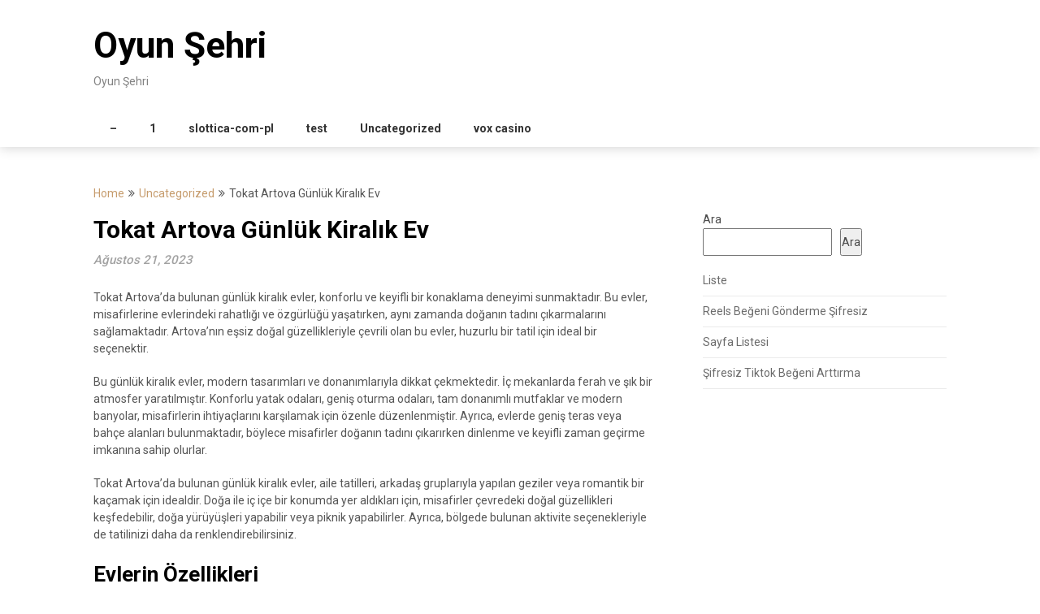

--- FILE ---
content_type: text/html; charset=UTF-8
request_url: https://oyunsehri.com.tr/tokat-artova-gunluk-kiralik-ev/
body_size: 13448
content:
<!DOCTYPE html>
<html lang="tr">
<head>
	<meta charset="UTF-8">
	<meta name="viewport" content="width=device-width, initial-scale=1">
	<link rel="profile" href="https://gmpg.org/xfn/11">
	<link rel="pingback" href="https://oyunsehri.com.tr/xmlrpc.php">
	<title>Tokat Artova Günlük Kiralık Ev &#8211; Oyun Şehri</title>
<meta name='robots' content='max-image-preview:large' />
<link rel='dns-prefetch' href='//fonts.googleapis.com' />
<link rel="alternate" type="application/rss+xml" title="Oyun Şehri &raquo; akışı" href="https://oyunsehri.com.tr/feed/" />
<link rel="alternate" type="application/rss+xml" title="Oyun Şehri &raquo; yorum akışı" href="https://oyunsehri.com.tr/comments/feed/" />
<link rel="alternate" title="oEmbed (JSON)" type="application/json+oembed" href="https://oyunsehri.com.tr/wp-json/oembed/1.0/embed?url=https%3A%2F%2Foyunsehri.com.tr%2Ftokat-artova-gunluk-kiralik-ev%2F" />
<link rel="alternate" title="oEmbed (XML)" type="text/xml+oembed" href="https://oyunsehri.com.tr/wp-json/oembed/1.0/embed?url=https%3A%2F%2Foyunsehri.com.tr%2Ftokat-artova-gunluk-kiralik-ev%2F&#038;format=xml" />
<style id='wp-img-auto-sizes-contain-inline-css' type='text/css'>
img:is([sizes=auto i],[sizes^="auto," i]){contain-intrinsic-size:3000px 1500px}
/*# sourceURL=wp-img-auto-sizes-contain-inline-css */
</style>
<style id='wp-emoji-styles-inline-css' type='text/css'>

	img.wp-smiley, img.emoji {
		display: inline !important;
		border: none !important;
		box-shadow: none !important;
		height: 1em !important;
		width: 1em !important;
		margin: 0 0.07em !important;
		vertical-align: -0.1em !important;
		background: none !important;
		padding: 0 !important;
	}
/*# sourceURL=wp-emoji-styles-inline-css */
</style>
<style id='wp-block-library-inline-css' type='text/css'>
:root{--wp-block-synced-color:#7a00df;--wp-block-synced-color--rgb:122,0,223;--wp-bound-block-color:var(--wp-block-synced-color);--wp-editor-canvas-background:#ddd;--wp-admin-theme-color:#007cba;--wp-admin-theme-color--rgb:0,124,186;--wp-admin-theme-color-darker-10:#006ba1;--wp-admin-theme-color-darker-10--rgb:0,107,160.5;--wp-admin-theme-color-darker-20:#005a87;--wp-admin-theme-color-darker-20--rgb:0,90,135;--wp-admin-border-width-focus:2px}@media (min-resolution:192dpi){:root{--wp-admin-border-width-focus:1.5px}}.wp-element-button{cursor:pointer}:root .has-very-light-gray-background-color{background-color:#eee}:root .has-very-dark-gray-background-color{background-color:#313131}:root .has-very-light-gray-color{color:#eee}:root .has-very-dark-gray-color{color:#313131}:root .has-vivid-green-cyan-to-vivid-cyan-blue-gradient-background{background:linear-gradient(135deg,#00d084,#0693e3)}:root .has-purple-crush-gradient-background{background:linear-gradient(135deg,#34e2e4,#4721fb 50%,#ab1dfe)}:root .has-hazy-dawn-gradient-background{background:linear-gradient(135deg,#faaca8,#dad0ec)}:root .has-subdued-olive-gradient-background{background:linear-gradient(135deg,#fafae1,#67a671)}:root .has-atomic-cream-gradient-background{background:linear-gradient(135deg,#fdd79a,#004a59)}:root .has-nightshade-gradient-background{background:linear-gradient(135deg,#330968,#31cdcf)}:root .has-midnight-gradient-background{background:linear-gradient(135deg,#020381,#2874fc)}:root{--wp--preset--font-size--normal:16px;--wp--preset--font-size--huge:42px}.has-regular-font-size{font-size:1em}.has-larger-font-size{font-size:2.625em}.has-normal-font-size{font-size:var(--wp--preset--font-size--normal)}.has-huge-font-size{font-size:var(--wp--preset--font-size--huge)}.has-text-align-center{text-align:center}.has-text-align-left{text-align:left}.has-text-align-right{text-align:right}.has-fit-text{white-space:nowrap!important}#end-resizable-editor-section{display:none}.aligncenter{clear:both}.items-justified-left{justify-content:flex-start}.items-justified-center{justify-content:center}.items-justified-right{justify-content:flex-end}.items-justified-space-between{justify-content:space-between}.screen-reader-text{border:0;clip-path:inset(50%);height:1px;margin:-1px;overflow:hidden;padding:0;position:absolute;width:1px;word-wrap:normal!important}.screen-reader-text:focus{background-color:#ddd;clip-path:none;color:#444;display:block;font-size:1em;height:auto;left:5px;line-height:normal;padding:15px 23px 14px;text-decoration:none;top:5px;width:auto;z-index:100000}html :where(.has-border-color){border-style:solid}html :where([style*=border-top-color]){border-top-style:solid}html :where([style*=border-right-color]){border-right-style:solid}html :where([style*=border-bottom-color]){border-bottom-style:solid}html :where([style*=border-left-color]){border-left-style:solid}html :where([style*=border-width]){border-style:solid}html :where([style*=border-top-width]){border-top-style:solid}html :where([style*=border-right-width]){border-right-style:solid}html :where([style*=border-bottom-width]){border-bottom-style:solid}html :where([style*=border-left-width]){border-left-style:solid}html :where(img[class*=wp-image-]){height:auto;max-width:100%}:where(figure){margin:0 0 1em}html :where(.is-position-sticky){--wp-admin--admin-bar--position-offset:var(--wp-admin--admin-bar--height,0px)}@media screen and (max-width:600px){html :where(.is-position-sticky){--wp-admin--admin-bar--position-offset:0px}}

/*# sourceURL=wp-block-library-inline-css */
</style><style id='wp-block-page-list-inline-css' type='text/css'>
.wp-block-navigation .wp-block-page-list{align-items:var(--navigation-layout-align,initial);background-color:inherit;display:flex;flex-direction:var(--navigation-layout-direction,initial);flex-wrap:var(--navigation-layout-wrap,wrap);justify-content:var(--navigation-layout-justify,initial)}.wp-block-navigation .wp-block-navigation-item{background-color:inherit}.wp-block-page-list{box-sizing:border-box}
/*# sourceURL=https://oyunsehri.com.tr/wp-includes/blocks/page-list/style.min.css */
</style>
<style id='wp-block-search-inline-css' type='text/css'>
.wp-block-search__button{margin-left:10px;word-break:normal}.wp-block-search__button.has-icon{line-height:0}.wp-block-search__button svg{height:1.25em;min-height:24px;min-width:24px;width:1.25em;fill:currentColor;vertical-align:text-bottom}:where(.wp-block-search__button){border:1px solid #ccc;padding:6px 10px}.wp-block-search__inside-wrapper{display:flex;flex:auto;flex-wrap:nowrap;max-width:100%}.wp-block-search__label{width:100%}.wp-block-search.wp-block-search__button-only .wp-block-search__button{box-sizing:border-box;display:flex;flex-shrink:0;justify-content:center;margin-left:0;max-width:100%}.wp-block-search.wp-block-search__button-only .wp-block-search__inside-wrapper{min-width:0!important;transition-property:width}.wp-block-search.wp-block-search__button-only .wp-block-search__input{flex-basis:100%;transition-duration:.3s}.wp-block-search.wp-block-search__button-only.wp-block-search__searchfield-hidden,.wp-block-search.wp-block-search__button-only.wp-block-search__searchfield-hidden .wp-block-search__inside-wrapper{overflow:hidden}.wp-block-search.wp-block-search__button-only.wp-block-search__searchfield-hidden .wp-block-search__input{border-left-width:0!important;border-right-width:0!important;flex-basis:0;flex-grow:0;margin:0;min-width:0!important;padding-left:0!important;padding-right:0!important;width:0!important}:where(.wp-block-search__input){appearance:none;border:1px solid #949494;flex-grow:1;font-family:inherit;font-size:inherit;font-style:inherit;font-weight:inherit;letter-spacing:inherit;line-height:inherit;margin-left:0;margin-right:0;min-width:3rem;padding:8px;text-decoration:unset!important;text-transform:inherit}:where(.wp-block-search__button-inside .wp-block-search__inside-wrapper){background-color:#fff;border:1px solid #949494;box-sizing:border-box;padding:4px}:where(.wp-block-search__button-inside .wp-block-search__inside-wrapper) .wp-block-search__input{border:none;border-radius:0;padding:0 4px}:where(.wp-block-search__button-inside .wp-block-search__inside-wrapper) .wp-block-search__input:focus{outline:none}:where(.wp-block-search__button-inside .wp-block-search__inside-wrapper) :where(.wp-block-search__button){padding:4px 8px}.wp-block-search.aligncenter .wp-block-search__inside-wrapper{margin:auto}.wp-block[data-align=right] .wp-block-search.wp-block-search__button-only .wp-block-search__inside-wrapper{float:right}
/*# sourceURL=https://oyunsehri.com.tr/wp-includes/blocks/search/style.min.css */
</style>
<style id='global-styles-inline-css' type='text/css'>
:root{--wp--preset--aspect-ratio--square: 1;--wp--preset--aspect-ratio--4-3: 4/3;--wp--preset--aspect-ratio--3-4: 3/4;--wp--preset--aspect-ratio--3-2: 3/2;--wp--preset--aspect-ratio--2-3: 2/3;--wp--preset--aspect-ratio--16-9: 16/9;--wp--preset--aspect-ratio--9-16: 9/16;--wp--preset--color--black: #000000;--wp--preset--color--cyan-bluish-gray: #abb8c3;--wp--preset--color--white: #ffffff;--wp--preset--color--pale-pink: #f78da7;--wp--preset--color--vivid-red: #cf2e2e;--wp--preset--color--luminous-vivid-orange: #ff6900;--wp--preset--color--luminous-vivid-amber: #fcb900;--wp--preset--color--light-green-cyan: #7bdcb5;--wp--preset--color--vivid-green-cyan: #00d084;--wp--preset--color--pale-cyan-blue: #8ed1fc;--wp--preset--color--vivid-cyan-blue: #0693e3;--wp--preset--color--vivid-purple: #9b51e0;--wp--preset--gradient--vivid-cyan-blue-to-vivid-purple: linear-gradient(135deg,rgb(6,147,227) 0%,rgb(155,81,224) 100%);--wp--preset--gradient--light-green-cyan-to-vivid-green-cyan: linear-gradient(135deg,rgb(122,220,180) 0%,rgb(0,208,130) 100%);--wp--preset--gradient--luminous-vivid-amber-to-luminous-vivid-orange: linear-gradient(135deg,rgb(252,185,0) 0%,rgb(255,105,0) 100%);--wp--preset--gradient--luminous-vivid-orange-to-vivid-red: linear-gradient(135deg,rgb(255,105,0) 0%,rgb(207,46,46) 100%);--wp--preset--gradient--very-light-gray-to-cyan-bluish-gray: linear-gradient(135deg,rgb(238,238,238) 0%,rgb(169,184,195) 100%);--wp--preset--gradient--cool-to-warm-spectrum: linear-gradient(135deg,rgb(74,234,220) 0%,rgb(151,120,209) 20%,rgb(207,42,186) 40%,rgb(238,44,130) 60%,rgb(251,105,98) 80%,rgb(254,248,76) 100%);--wp--preset--gradient--blush-light-purple: linear-gradient(135deg,rgb(255,206,236) 0%,rgb(152,150,240) 100%);--wp--preset--gradient--blush-bordeaux: linear-gradient(135deg,rgb(254,205,165) 0%,rgb(254,45,45) 50%,rgb(107,0,62) 100%);--wp--preset--gradient--luminous-dusk: linear-gradient(135deg,rgb(255,203,112) 0%,rgb(199,81,192) 50%,rgb(65,88,208) 100%);--wp--preset--gradient--pale-ocean: linear-gradient(135deg,rgb(255,245,203) 0%,rgb(182,227,212) 50%,rgb(51,167,181) 100%);--wp--preset--gradient--electric-grass: linear-gradient(135deg,rgb(202,248,128) 0%,rgb(113,206,126) 100%);--wp--preset--gradient--midnight: linear-gradient(135deg,rgb(2,3,129) 0%,rgb(40,116,252) 100%);--wp--preset--font-size--small: 13px;--wp--preset--font-size--medium: 20px;--wp--preset--font-size--large: 36px;--wp--preset--font-size--x-large: 42px;--wp--preset--spacing--20: 0.44rem;--wp--preset--spacing--30: 0.67rem;--wp--preset--spacing--40: 1rem;--wp--preset--spacing--50: 1.5rem;--wp--preset--spacing--60: 2.25rem;--wp--preset--spacing--70: 3.38rem;--wp--preset--spacing--80: 5.06rem;--wp--preset--shadow--natural: 6px 6px 9px rgba(0, 0, 0, 0.2);--wp--preset--shadow--deep: 12px 12px 50px rgba(0, 0, 0, 0.4);--wp--preset--shadow--sharp: 6px 6px 0px rgba(0, 0, 0, 0.2);--wp--preset--shadow--outlined: 6px 6px 0px -3px rgb(255, 255, 255), 6px 6px rgb(0, 0, 0);--wp--preset--shadow--crisp: 6px 6px 0px rgb(0, 0, 0);}:where(.is-layout-flex){gap: 0.5em;}:where(.is-layout-grid){gap: 0.5em;}body .is-layout-flex{display: flex;}.is-layout-flex{flex-wrap: wrap;align-items: center;}.is-layout-flex > :is(*, div){margin: 0;}body .is-layout-grid{display: grid;}.is-layout-grid > :is(*, div){margin: 0;}:where(.wp-block-columns.is-layout-flex){gap: 2em;}:where(.wp-block-columns.is-layout-grid){gap: 2em;}:where(.wp-block-post-template.is-layout-flex){gap: 1.25em;}:where(.wp-block-post-template.is-layout-grid){gap: 1.25em;}.has-black-color{color: var(--wp--preset--color--black) !important;}.has-cyan-bluish-gray-color{color: var(--wp--preset--color--cyan-bluish-gray) !important;}.has-white-color{color: var(--wp--preset--color--white) !important;}.has-pale-pink-color{color: var(--wp--preset--color--pale-pink) !important;}.has-vivid-red-color{color: var(--wp--preset--color--vivid-red) !important;}.has-luminous-vivid-orange-color{color: var(--wp--preset--color--luminous-vivid-orange) !important;}.has-luminous-vivid-amber-color{color: var(--wp--preset--color--luminous-vivid-amber) !important;}.has-light-green-cyan-color{color: var(--wp--preset--color--light-green-cyan) !important;}.has-vivid-green-cyan-color{color: var(--wp--preset--color--vivid-green-cyan) !important;}.has-pale-cyan-blue-color{color: var(--wp--preset--color--pale-cyan-blue) !important;}.has-vivid-cyan-blue-color{color: var(--wp--preset--color--vivid-cyan-blue) !important;}.has-vivid-purple-color{color: var(--wp--preset--color--vivid-purple) !important;}.has-black-background-color{background-color: var(--wp--preset--color--black) !important;}.has-cyan-bluish-gray-background-color{background-color: var(--wp--preset--color--cyan-bluish-gray) !important;}.has-white-background-color{background-color: var(--wp--preset--color--white) !important;}.has-pale-pink-background-color{background-color: var(--wp--preset--color--pale-pink) !important;}.has-vivid-red-background-color{background-color: var(--wp--preset--color--vivid-red) !important;}.has-luminous-vivid-orange-background-color{background-color: var(--wp--preset--color--luminous-vivid-orange) !important;}.has-luminous-vivid-amber-background-color{background-color: var(--wp--preset--color--luminous-vivid-amber) !important;}.has-light-green-cyan-background-color{background-color: var(--wp--preset--color--light-green-cyan) !important;}.has-vivid-green-cyan-background-color{background-color: var(--wp--preset--color--vivid-green-cyan) !important;}.has-pale-cyan-blue-background-color{background-color: var(--wp--preset--color--pale-cyan-blue) !important;}.has-vivid-cyan-blue-background-color{background-color: var(--wp--preset--color--vivid-cyan-blue) !important;}.has-vivid-purple-background-color{background-color: var(--wp--preset--color--vivid-purple) !important;}.has-black-border-color{border-color: var(--wp--preset--color--black) !important;}.has-cyan-bluish-gray-border-color{border-color: var(--wp--preset--color--cyan-bluish-gray) !important;}.has-white-border-color{border-color: var(--wp--preset--color--white) !important;}.has-pale-pink-border-color{border-color: var(--wp--preset--color--pale-pink) !important;}.has-vivid-red-border-color{border-color: var(--wp--preset--color--vivid-red) !important;}.has-luminous-vivid-orange-border-color{border-color: var(--wp--preset--color--luminous-vivid-orange) !important;}.has-luminous-vivid-amber-border-color{border-color: var(--wp--preset--color--luminous-vivid-amber) !important;}.has-light-green-cyan-border-color{border-color: var(--wp--preset--color--light-green-cyan) !important;}.has-vivid-green-cyan-border-color{border-color: var(--wp--preset--color--vivid-green-cyan) !important;}.has-pale-cyan-blue-border-color{border-color: var(--wp--preset--color--pale-cyan-blue) !important;}.has-vivid-cyan-blue-border-color{border-color: var(--wp--preset--color--vivid-cyan-blue) !important;}.has-vivid-purple-border-color{border-color: var(--wp--preset--color--vivid-purple) !important;}.has-vivid-cyan-blue-to-vivid-purple-gradient-background{background: var(--wp--preset--gradient--vivid-cyan-blue-to-vivid-purple) !important;}.has-light-green-cyan-to-vivid-green-cyan-gradient-background{background: var(--wp--preset--gradient--light-green-cyan-to-vivid-green-cyan) !important;}.has-luminous-vivid-amber-to-luminous-vivid-orange-gradient-background{background: var(--wp--preset--gradient--luminous-vivid-amber-to-luminous-vivid-orange) !important;}.has-luminous-vivid-orange-to-vivid-red-gradient-background{background: var(--wp--preset--gradient--luminous-vivid-orange-to-vivid-red) !important;}.has-very-light-gray-to-cyan-bluish-gray-gradient-background{background: var(--wp--preset--gradient--very-light-gray-to-cyan-bluish-gray) !important;}.has-cool-to-warm-spectrum-gradient-background{background: var(--wp--preset--gradient--cool-to-warm-spectrum) !important;}.has-blush-light-purple-gradient-background{background: var(--wp--preset--gradient--blush-light-purple) !important;}.has-blush-bordeaux-gradient-background{background: var(--wp--preset--gradient--blush-bordeaux) !important;}.has-luminous-dusk-gradient-background{background: var(--wp--preset--gradient--luminous-dusk) !important;}.has-pale-ocean-gradient-background{background: var(--wp--preset--gradient--pale-ocean) !important;}.has-electric-grass-gradient-background{background: var(--wp--preset--gradient--electric-grass) !important;}.has-midnight-gradient-background{background: var(--wp--preset--gradient--midnight) !important;}.has-small-font-size{font-size: var(--wp--preset--font-size--small) !important;}.has-medium-font-size{font-size: var(--wp--preset--font-size--medium) !important;}.has-large-font-size{font-size: var(--wp--preset--font-size--large) !important;}.has-x-large-font-size{font-size: var(--wp--preset--font-size--x-large) !important;}
/*# sourceURL=global-styles-inline-css */
</style>

<style id='classic-theme-styles-inline-css' type='text/css'>
/*! This file is auto-generated */
.wp-block-button__link{color:#fff;background-color:#32373c;border-radius:9999px;box-shadow:none;text-decoration:none;padding:calc(.667em + 2px) calc(1.333em + 2px);font-size:1.125em}.wp-block-file__button{background:#32373c;color:#fff;text-decoration:none}
/*# sourceURL=/wp-includes/css/classic-themes.min.css */
</style>
<link rel='stylesheet' id='feather-magazine-style-css' href='https://oyunsehri.com.tr/wp-content/themes/feather-magazine/style.css?ver=6.9' type='text/css' media='all' />
<link rel='stylesheet' id='feather-magazine-fonts-css' href='//fonts.googleapis.com/css?family=Roboto%3A400%2C500%2C700%2C900' type='text/css' media='all' />
<script type="text/javascript" src="https://oyunsehri.com.tr/wp-includes/js/jquery/jquery.min.js?ver=3.7.1" id="jquery-core-js"></script>
<script type="text/javascript" src="https://oyunsehri.com.tr/wp-includes/js/jquery/jquery-migrate.min.js?ver=3.4.1" id="jquery-migrate-js"></script>
<link rel="https://api.w.org/" href="https://oyunsehri.com.tr/wp-json/" /><link rel="alternate" title="JSON" type="application/json" href="https://oyunsehri.com.tr/wp-json/wp/v2/posts/31" /><link rel="canonical" href="https://oyunsehri.com.tr/tokat-artova-gunluk-kiralik-ev/" />
<link rel='shortlink' href='https://oyunsehri.com.tr/?p=31' />
        <style type="text/css">
        .total-comments span:after, span.sticky-post, .nav-previous a:hover, .nav-next a:hover, #commentform input#submit, #searchform input[type='submit'], .home_menu_item, .currenttext, .pagination a:hover, .readMore a, .feathermagazine-subscribe input[type='submit'], .pagination .current, .woocommerce nav.woocommerce-pagination ul li a:focus, .woocommerce nav.woocommerce-pagination ul li a:hover, .woocommerce nav.woocommerce-pagination ul li span.current, .woocommerce-product-search input[type="submit"], .woocommerce a.button, .woocommerce-page a.button, .woocommerce button.button, .woocommerce-page button.button, .woocommerce input.button, .woocommerce-page input.button, .woocommerce #respond input#submit, .woocommerce-page #respond input#submit, .woocommerce #content input.button, .woocommerce-page #content input.button, #sidebars h3.widget-title:after, .postauthor h4:after, .related-posts h3:after, .archive .postsby span:after, .comment-respond h4:after { background-color: ; }
        #tabber .inside li .meta b,footer .widget li a:hover,.fn a,.reply a,#tabber .inside li div.info .entry-title a:hover, #navigation ul ul a:hover,.single_post a, a:hover, .sidebar.c-4-12 .textwidget a, #site-footer .textwidget a, #commentform a, #tabber .inside li a, .copyrights a:hover, a, .sidebar.c-4-12 a:hover, .top a:hover, footer .tagcloud a:hover,.sticky-text{ color: ; }
        .corner { border-color: transparent transparent ; transparent;}
        #navigation ul li.current-menu-item a, .woocommerce nav.woocommerce-pagination ul li span.current, .woocommerce-page nav.woocommerce-pagination ul li span.current, .woocommerce #content nav.woocommerce-pagination ul li span.current, .woocommerce-page #content nav.woocommerce-pagination ul li span.current, .woocommerce nav.woocommerce-pagination ul li a:hover, .woocommerce-page nav.woocommerce-pagination ul li a:hover, .woocommerce #content nav.woocommerce-pagination ul li a:hover, .woocommerce-page #content nav.woocommerce-pagination ul li a:hover, .woocommerce nav.woocommerce-pagination ul li a:focus, .woocommerce-page nav.woocommerce-pagination ul li a:focus, .woocommerce #content nav.woocommerce-pagination ul li a:focus, .woocommerce-page #content nav.woocommerce-pagination ul li a:focus, .pagination .current, .tagcloud a { border-color: ; }
        #site-header { background-color:  !important; }
        .primary-navigation, #navigation ul ul li, #navigation.mobile-menu-wrapper { background-color: ; }
        a#pull, #navigation .menu a, #navigation .menu a:hover, #navigation .menu .fa > a, #navigation .menu .fa > a, #navigation .toggle-caret { color:  }
        #sidebars .widget h3, #sidebars .widget h3 a, #sidebars h3 { color: ; }
        #sidebars .widget a, #sidebars a, #sidebars li a { color: ; }
        #sidebars .widget, #sidebars, #sidebars .widget li { color: ; }
        .post.excerpt .post-content, .pagination a, .pagination2, .pagination .dots { color: ; }
        .post.excerpt h2.title a { color: ; }
        .pagination a, .pagination2, .pagination .dots { border-color: ; }
        span.entry-meta{ color: ; }
        .article h1, .article h2, .article h3, .article h4, .article h5, .article h6, .total-comments, .article th{ color: ; }
        .article, .article p, .related-posts .title, .breadcrumb, .article #commentform textarea  { color: ; }
        .article a, .breadcrumb a, #commentform a { color: ; }
        #commentform input#submit, #commentform input#submit:hover{ background: ; }
        .post-date-feather, .comment time { color: ; }
        .footer-widgets #searchform input[type='submit'],  .footer-widgets #searchform input[type='submit']:hover{ background: ; }
        .footer-widgets h3:after{ background: ; }
        .footer-widgets h3{ color: ; }
        .footer-widgets .widget li, .footer-widgets .widget, #copyright-note{ color: ; }
        footer .widget a, #copyright-note a, #copyright-note a:hover, footer .widget a:hover, footer .widget li a:hover{ color: ; }
        </style>
        </head>

<body class="wp-singular post-template-default single single-post postid-31 single-format-standard wp-theme-feather-magazine">
	    <div class="main-container">
		<a class="skip-link screen-reader-text" href="#content">Skip to content</a>
		<header id="site-header" role="banner">
			<div class="container clear">
				<div class="site-branding">
																	    <h2 id="logo" class="site-title" itemprop="headline">
								<a href="https://oyunsehri.com.tr">Oyun Şehri</a>
							</h2><!-- END #logo -->
							<div class="site-description">Oyun Şehri</div>
															</div><!-- .site-branding -->
							</div>
			<div class="primary-navigation">
				<a href="#" id="pull" class="toggle-mobile-menu">Menu</a>
				<div class="container clear">
					<nav id="navigation" class="primary-navigation mobile-menu-wrapper" role="navigation">
													<ul class="menu clearfix">
									<li class="cat-item cat-item-2"><a href="https://oyunsehri.com.tr/category/page-2/">&#8211;</a>
</li>
	<li class="cat-item cat-item-3"><a href="https://oyunsehri.com.tr/category/1-2/">1</a>
</li>
	<li class="cat-item cat-item-5"><a href="https://oyunsehri.com.tr/category/slottica-com-pl/">slottica-com-pl</a>
</li>
	<li class="cat-item cat-item-6"><a href="https://oyunsehri.com.tr/category/test/">test</a>
</li>
	<li class="cat-item cat-item-1"><a href="https://oyunsehri.com.tr/category/uncategorized/">Uncategorized</a>
</li>
	<li class="cat-item cat-item-4"><a href="https://oyunsehri.com.tr/category/vox-casino/">vox casino</a>
</li>
							</ul>
											</nav><!-- #site-navigation -->
				</div>
			</div>
		</header><!-- #masthead -->

<div id="page" class="single">
	<div class="content">
		<!-- Start Article -->
				<div class="breadcrumb"><span class="root"><a  href="https://oyunsehri.com.tr">Home</a></span><span><i class="feather-icon icon-angle-double-right"></i></span><span><a href="https://oyunsehri.com.tr/category/uncategorized/" >Uncategorized</a></span><span><i class="feather-icon icon-angle-double-right"></i></span><span><span>Tokat Artova Günlük Kiralık Ev</span></span></div>
				<article class="article">		
						<div id="post-31" class="post post-31 type-post status-publish format-standard hentry category-uncategorized">
				<div class="single_post">

					<header>

						<!-- Start Title -->
						<h1 class="title single-title">Tokat Artova Günlük Kiralık Ev</h1>
						<!-- End Title -->
						<div class="post-date-feather">Ağustos 21, 2023</div>

					</header>
					<!-- Start Content -->
					<div id="content" class="post-single-content box mark-links">
						<p>Tokat Artova&#8217;da bulunan günlük kiralık evler, konforlu ve keyifli bir konaklama deneyimi sunmaktadır. Bu evler, misafirlerine evlerindeki rahatlığı ve özgürlüğü yaşatırken, aynı zamanda doğanın tadını çıkarmalarını sağlamaktadır. Artova&#8217;nın eşsiz doğal güzellikleriyle çevrili olan bu evler, huzurlu bir tatil için ideal bir seçenektir.</p>
<p>Bu günlük kiralık evler, modern tasarımları ve donanımlarıyla dikkat çekmektedir. İç mekanlarda ferah ve şık bir atmosfer yaratılmıştır. Konforlu yatak odaları, geniş oturma odaları, tam donanımlı mutfaklar ve modern banyolar, misafirlerin ihtiyaçlarını karşılamak için özenle düzenlenmiştir. Ayrıca, evlerde geniş teras veya bahçe alanları bulunmaktadır, böylece misafirler doğanın tadını çıkarırken dinlenme ve keyifli zaman geçirme imkanına sahip olurlar.</p>
<p>Tokat Artova&#8217;da bulunan günlük kiralık evler, aile tatilleri, arkadaş gruplarıyla yapılan geziler veya romantik bir kaçamak için idealdir. Doğa ile iç içe bir konumda yer aldıkları için, misafirler çevredeki doğal güzellikleri keşfedebilir, doğa yürüyüşleri yapabilir veya piknik yapabilirler. Ayrıca, bölgede bulunan aktivite seçenekleriyle de tatilinizi daha da renklendirebilirsiniz.</p>
<h2>Evlerin Özellikleri</h2>
<p><strong>Evlerin Özellikleri</strong></p>
<p>Tokat Artova&#8217;da bulunan günlük kiralık evler, konforlu ve modern bir yaşam sunmak için özenle tasarlanmıştır. Bu evler, konuklara rahat bir konaklama deneyimi sağlamak amacıyla birçok özellik ve avantaj sunmaktadır.</p>
<p>Bu günlük kiralık evlerde geniş ve ferah odalar bulunmaktadır. Misafirler, kendilerini evlerinde hissedecekleri konforlu bir atmosferde konaklayabilirler. Ayrıca, evlerdeki modern mobilyalar ve şık dekorasyon, konuklara keyifli bir ortam sunmaktadır.</p>
<p>Evlerin mutfakları tam donanımlıdır ve konuklar istedikleri zaman kendi yemeklerini hazırlayabilirler. Böylece, ev dışında yemek yemek zorunda kalmadan, kendi damak zevklerine uygun öğünler hazırlayabilirler. Ayrıca, evlerdeki yemek masası, aile ve arkadaşlarla birlikte keyifli bir yemek deneyimi yaşamanızı sağlar.</p>
<p>Günlük kiralık evlerdeki oturma odaları, konukların dinlenip rahatlayabileceği bir alan sunar. Rahat koltuklar ve TV gibi olanaklar, konukların keyifli bir şekilde zaman geçirmelerini sağlar. Ayrıca, evlerdeki geniş teras veya balkonlar, misafirlere güzel manzaralar eşliğinde dinlenme imkanı sunar.</p>
<p>Bunların yanı sıra, günlük kiralık evlerdeki modern banyolar, konforlu bir duş deneyimi sunar. Temiz havlu ve kişisel bakım ürünleri gibi olanaklar da konukların ihtiyaçlarını karşılamak için düşünülmüştür.</p>
<p>Evlerin avantajlarından biri de güvenli bir ortam sunmalarıdır. Günlük kiralık evlerdeki güvenlik önlemleri, konukların huzurlu bir konaklama geçirmelerini sağlar. Ayrıca, evlerdeki otopark imkanı, konukların araçlarını güvenli bir şekilde park etmelerini sağlar.</p>
<p>Tokat Artova&#8217;da bulunan günlük kiralık evler, konfor, modernlik ve güvenlik açısından konuklara en iyi deneyimi sunmaktadır. Bu evlerde konaklayanlar, unutulmaz bir tatil geçirebilir ve evlerin sunduğu avantajlardan tam anlamıyla faydalanabilirler.</p>
<h2>Rezervasyon ve Fiyatlar</h2>
<p><strong>Rezervasyon ve Fiyatlar</strong></p>
<p>Tokat Artova&#8217;da bulunan günlük kiralık evlerde konaklamak isteyenler için rezervasyon yapma süreci oldukça kolay ve hızlıdır. Size en uygun olan evi seçtikten sonra, rezervasyon yapmak için birkaç adımı takip etmeniz yeterlidir.</p>
<ul>
<li>İlk adım olarak, rezervasyon yapmak istediğiniz tarih aralığını belirlemeniz gerekmektedir. Bu tarihler, konaklama süresini ve kaç kişiyle geleceğinizi içermelidir.</li>
<li>Ardından, rezervasyon yapmak istediğiniz evin müsaitlik durumunu kontrol etmelisiniz. Bu bilgi genellikle web sitesinde veya iletişim numarasında bulunmaktadır.</li>
<li>Eğer ev müsaitse, rezervasyon yapmak için iletişim numarasını arayabilir veya web sitesindeki rezervasyon formunu doldurabilirsiniz.</li>
<li>Rezervasyon formunda, adınız, iletişim bilgileriniz ve konaklama detaylarınızı belirtmeniz gerekmektedir. Ayrıca, ödeme seçeneklerini de bu aşamada belirleyebilirsiniz.</li>
</ul>
<p>Rezervasyonunuz tamamlandıktan sonra, size rezervasyon onayı ve ödeme detayları iletilir. Ödeme genellikle rezervasyonun onaylanmasıyla birlikte yapılır.</p>
<p>Tokat Artova&#8217;daki günlük kiralık evlerin fiyatlandırma politikaları genellikle konaklama süresine, evin büyüklüğüne ve sezonluk değişikliklere göre belirlenir. Fiyatlar genellikle günlük veya haftalık olarak belirlenir ve ödeme genellikle rezervasyon onayıyla birlikte yapılır.</p>
<p>Rezervasyon ve fiyatlandırma politikaları hakkında daha detaylı bilgi almak için, Tokat Artova&#8217;da bulunan günlük kiralık evlerin web sitesini ziyaret edebilir veya iletişim numarasını arayabilirsiniz.</p>
<h3>Rezervasyon İşlemleri</h3>
<p><strong>Rezervasyon İşlemleri</strong></p>
<p>Tokat Artova&#8217;da günlük kiralık ev rezervasyonu yapmak oldukça kolay ve hızlı bir süreçtir. İşte rezervasyon yapma adımları ve gereken bilgiler:</p>
<ul>
<li>Öncelikle, Tokat Artova&#8217;da bulunan günlük kiralık evlerin arasından tercih ettiğiniz bir evi seçmelisiniz. Evlerin özellikleri ve avantajları hakkında daha fazla bilgi almak için ilgili bölümü ziyaret edebilirsiniz.</li>
<li>Seçtiğiniz ev için uygun bir tarih aralığı belirlemelisiniz. Rezervasyon yapmak istediğiniz tarihleri net olarak belirlemek, daha hızlı bir işlem yapmanızı sağlayacaktır.</li>
<li>Rezervasyon yapmak için iletişim bilgilerinizi ve kişisel bilgilerinizi sağlamanız gerekmektedir. Adınız, soyadınız, e-posta adresiniz ve telefon numaranız gibi bilgileri doğru ve eksiksiz bir şekilde girmeniz önemlidir.</li>
<li>Rezervasyon talebinizi iletmek için iletişim kanallarını kullanabilirsiniz. Telefon, e-posta veya rezervasyon formu gibi seçenekler mevcuttur. İletişim bilgilerini ilgili bölümde bulabilirsiniz.</li>
<li>Rezervasyon talebinizin onaylanması durumunda, ödeme yapmanız gerekecektir. Fiyatlandırma politikaları ve ödeme seçenekleri hakkında daha fazla bilgi almak için ilgili bölümü ziyaret edebilirsiniz.</li>
</ul>
<p>Tokat Artova&#8217;da günlük kiralık ev rezervasyonu yaparken yukarıdaki adımları takip ederek kolaylıkla rezervasyonunuzu gerçekleştirebilirsiniz. Unutmayın, rezervasyon işlemleri için doğru ve eksiksiz bilgiler sağlamanız önemlidir.</p>
<h3>Fiyatlandırma Politikaları</h3>
</p>
<p>Tokat Artova&#8217;da bulunan günlük kiralık evlerin fiyatlandırma politikaları oldukça esnek ve müşteri odaklıdır. Evlerin fiyatları, mevsime, hafta içi veya hafta sonu konaklamalarına ve rezervasyon süresine göre değişiklik gösterebilir.</p>
<p>Evlerin günlük kiralama ücretleri, genellikle evin büyüklüğüne, konfor seviyesine ve sunduğu olanaklara bağlı olarak belirlenir. Daha lüks ve geniş evlerin fiyatları, daha küçük ve sade evlere göre daha yüksek olabilir.</p>
<p>Ödeme seçenekleri olarak, kredi kartı, banka havalesi veya nakit ödeme gibi farklı seçenekler sunulmaktadır. Müşteriler, tercih ettikleri ödeme yöntemini seçerek rezervasyonlarını tamamlayabilirler. Ödeme seçenekleri ve detayları, rezervasyon yaparken müşteriye bildirilir.</p>
<p>Ayrıca, bazı evlerde ekstra hizmetler sunulabilir ve bu hizmetler için ek ücret talep edilebilir. Örneğin, temizlik hizmeti, otopark, Wi-Fi erişimi gibi ekstralar, müşterinin isteğine bağlı olarak sağlanabilir ve fiyatlandırmaya dahil edilebilir.</p>
<p>Rezervasyon yapmadan önce, müşterilerin evlerin fiyatlandırma politikalarını ve ödeme seçeneklerini dikkatlice incelemeleri önemlidir. Ayrıca, rezervasyon sürecinde oluşabilecek herhangi bir sorun veya soru için ev sahipleriyle iletişime geçmek de müşterilerin memnuniyetini artıracaktır.</p>
<h2>Çevre ve Aktiviteler</h2>
<p>Tokat Artova&#8217;da bulunan günlük kiralık evler, çevrelerindeki doğal güzellikler ve çeşitli aktivitelerle misafirlerine unutulmaz bir deneyim sunmaktadır. Doğa severler için bu bölge, keşfedilmeyi bekleyen birçok güzellik barındırmaktadır.</p>
<p>Artova&#8217;nın muhteşem doğası, misafirlerine huzurlu ve sakin bir ortam sunmaktadır. Burada bulunan günlük kiralık evler, yeşillikler içinde yer alır ve doğanın tadını çıkarmak isteyenlere mükemmel bir fırsat sunar. Ormanlık alanlar, çiçeklerle dolu vadiler ve berrak göller, bu bölgenin doğal güzelliklerinden sadece birkaçıdır.</p>
<p>Doğa yürüyüşü yapmayı sevenler için Artova, birçok doğa yürüyüşü rotasına ev sahipliği yapmaktadır. Bu rotalar, misafirlerin doğayla iç içe keyifli bir vakit geçirmesini sağlar. Yürüyüş rotalarında yemyeşil ormanlar arasında ilerlerken, kuş sesleri eşliğinde huzur dolu anlar yaşayabilirsiniz.</p>
<p>Aktif tatilciler için de Artova&#8217;da birçok aktivite seçeneği bulunmaktadır. Bölgedeki göllerde balık tutabilir, doğa sporlarına katılabilir veya bisiklet turları yapabilirsiniz. Ayrıca, yakın çevrede bulunan tarihi ve kültürel yerleri keşfedebilir, bölgenin zengin kültürel mirasını yakından tanıyabilirsiniz.</p>
<p>Artova&#8217;da bulunan günlük kiralık evler, doğal güzelliklerin ve aktivitelerin tadını çıkarmak isteyen misafirler için mükemmel bir seçenektir. Doğayla iç içe bir tatil geçirmek isteyenler için Artova, vazgeçilmez bir destinasyondur.</p>
<h3>Doğal Güzellikler</h3>
<p>Tokat Artova&#8217;da bulunan günlük kiralık evler, çevrelerindeki doğal güzelliklerle çevrili bir konumda bulunmaktadır. Misafirler, bu muhteşem doğal güzellikleri keşfetmek için evlerden sadece birkaç adım uzaklıktadır.</p>
<p>Artova&#8217;nın etkileyici doğası, ziyaretçilere birçok doğa yürüyüşü rotası sunmaktadır. Bu rotalar, hem doğayla iç içe olmanızı sağlar hem de nefes kesen manzaralar sunar. Yürüyüş rotaları, her seviyede yürüyüşçüye uygun olacak şekilde çeşitlilik gösterir. Doğa severler için bu rotalar, keşfetmek ve dinlenmek için mükemmel bir fırsattır.</p>
<p>Bununla birlikte, Artova&#8217;daki günlük kiralık evlerin çevresindeki doğal güzellikler sadece yürüyüş rotaları ile sınırlı değildir. Bölgede bulunan göller, şelaleler ve ormanlar da keşfedilmeyi bekleyen doğal güzellikler arasındadır. Bu doğal alanlar, ziyaretçilere huzur dolu bir atmosfer sunar ve stresli günlük yaşamdan uzaklaşmak için ideal bir fırsattır.</p>
<p>Doğal güzelliklerle çevrili olan Artova&#8217;daki günlük kiralık evler, misafirlerine unutulmaz bir tatil deneyimi sunar. Doğanın içinde huzur bulmak ve nefes kesen manzaraları keşfetmek isteyen herkes için bu evler ideal bir seçenektir. Artova&#8217;nın doğal güzellikleri, ziyaretçilere benzersiz bir doğa deneyimi yaşatır.</p>
<h3>Aktivite Seçenekleri</h3>
<p>Aktivite seçenekleri, Tokat Artova&#8217;da günlük kiralık evlerin yakınında bulunan çeşitli etkinlikler sunmaktadır. Bu bölgede doğa ile iç içe olmanın keyfini çıkarırken, aynı zamanda eğlenceli aktivitelerle zamanınızı değerlendirebilirsiniz.</p>
<p>Birinci aktivite seçeneği olarak, Artova&#8217;nın doğal güzelliklerini keşfetmek için doğa yürüyüşleri yapabilirsiniz. Bölgedeki yürüyüş rotaları, muhteşem manzaralar eşliğinde sizi büyüleyecektir. Ormanlık alanlarda yürüyüş yaparken, kuş sesleri eşliğinde huzur bulabilir ve stresinizi atabilirsiniz.</p>
<p>İkinci aktivite seçeneği olarak, Artova&#8217;nın yakınında bulunan nehirlerde balık tutma keyfini yaşayabilirsiniz. Burada bulunan nehirlerde çeşitli balık türleri bulunmaktadır ve doğal ortamda balık tutarak keyifli bir deneyim yaşayabilirsiniz. Balık tutarken çevredeki sessizliği ve doğanın güzelliklerini hissedebilirsiniz.</p>
<p>Üçüncü aktivite seçeneği olarak, Artova&#8217;nın tarihi ve kültürel mirasını keşfetmek için köy gezileri yapabilirsiniz. Bölgede yer alan tarihi köylerde gezip, geleneksel evleri ve yöresel kültürü yakından tanıyabilirsiniz. Köylerdeki halk ile etkileşime geçerek, onların yaşam tarzını ve geleneklerini öğrenebilirsiniz.</p>
<p>Diğer aktivite seçenekleri arasında doğa sporları, piknik alanları ve at binme gibi etkinlikler de bulunmaktadır. Artova&#8217;nın doğal güzelliklerini keşfederken, bu aktivitelerle eğlenceli vakit geçirebilirsiniz. Ayrıca, bölgede düzenlenen festivallere katılarak yerel kültürü deneyimleyebilir ve unutulmaz anılar biriktirebilirsiniz.</p>
<p>Tokat Artova&#8217;da günlük kiralık evlerde konaklarken, bu aktivite seçeneklerinden istediğinizi seçerek unutulmaz bir tatil geçirebilirsiniz. Doğanın güzellikleriyle iç içe olmanın keyfini çıkarırken, aynı zamanda eğlenceli aktivitelerle dolu bir tatil deneyimi yaşayabilirsiniz.</p>
																		<!-- Start Tags -->
						<div class="tags"></div>
						<!-- End Tags -->
											</div><!-- End Content -->
						
					<!-- Start Related Posts -->
					<div class="related-posts"><div class="postauthor-top"><h3>Related Posts</h3></div>								<article class="post excerpt  ">
																		<a href="https://oyunsehri.com.tr/turk-begenilerle-instagramda-fark-yaratin/" title="Türk Beğenilerle Instagramda Fark Yaratın" id="featured-thumbnail">
										
										<header>
											<h4 class="title front-view-title">Türk Beğenilerle Instagramda Fark Yaratın</h4>
										</header>
									</a>
																	</article><!--.post.excerpt-->
																								<article class="post excerpt  ">
																		<a href="https://oyunsehri.com.tr/captain-black-green-apple-pipo-tutunu-fiyatlari-ve-cesitleri/" title="Captain Black Green Apple Pipo Tütünü Fiyatları Ve Çeşitleri" id="featured-thumbnail">
										
										<header>
											<h4 class="title front-view-title">Captain Black Green Apple Pipo Tütünü Fiyatları Ve Çeşitleri</h4>
										</header>
									</a>
																	</article><!--.post.excerpt-->
																								<article class="post excerpt  last">
																		<a href="https://oyunsehri.com.tr/bahis-ve-kumarin-genc-nesillere-ulasma-yontemleri/" title="Bahis Ve Kumarın Genç Nesillere Ulaşma Yöntemleri" id="featured-thumbnail">
										
										<header>
											<h4 class="title front-view-title">Bahis Ve Kumarın Genç Nesillere Ulaşma Yöntemleri</h4>
										</header>
									</a>
																	</article><!--.post.excerpt-->
																</div>								<!-- End Related Posts -->
								  
																<!-- Start Author Box -->
								<div class="postauthor">
									<h4>About The Author</h4>
																		<h5>admin</h5>
									<p></p>
								</div>
								<!-- End Author Box -->
								  
								
<!-- You can start editing here. -->
									</div>
						</div>
									</article>
				<!-- End Article -->
				<!-- Start Sidebar -->
				
<aside class="sidebar c-4-12">
	<div id="sidebars" class="sidebar">
		<div class="sidebar_list">
			<div id="block-2" class="widget widget_block widget_search"><form role="search" method="get" action="https://oyunsehri.com.tr/" class="wp-block-search__button-outside wp-block-search__text-button wp-block-search"    ><label class="wp-block-search__label" for="wp-block-search__input-1" >Ara</label><div class="wp-block-search__inside-wrapper" ><input class="wp-block-search__input" id="wp-block-search__input-1" placeholder="" value="" type="search" name="s" required /><button aria-label="Ara" class="wp-block-search__button wp-element-button" type="submit" >Ara</button></div></form></div><div id="block-8" class="widget widget_block"><ul class="wp-block-page-list"><li class="wp-block-pages-list__item"><a class="wp-block-pages-list__item__link" href="https://oyunsehri.com.tr/liste/">Liste</a></li><li class="wp-block-pages-list__item"><a class="wp-block-pages-list__item__link" href="https://oyunsehri.com.tr/reels-begeni-gonderme-sifresiz/">Reels Beğeni Gönderme Şifresiz</a></li><li class="wp-block-pages-list__item"><a class="wp-block-pages-list__item__link" href="https://oyunsehri.com.tr/sayfa-listesi/">Sayfa Listesi</a></li><li class="wp-block-pages-list__item"><a class="wp-block-pages-list__item__link" href="https://oyunsehri.com.tr/sifresiz-tiktok-begeni-arttirma/">Şifresiz Tiktok Beğeni Arttırma</a></li></ul></div>		</div>
	</div><!--sidebars-->
</aside>				<!-- End Sidebar -->
			</div>
		</div>
		<footer id="site-footer" role="contentinfo">
	    <!--start copyrights-->
    <div class="copyrights">
      <div class="container">
        <div class="row" id="copyright-note">
          <span>
            &copy; 2026 Oyun Şehri <span class="footer-info-right">
               | WordPress Theme by <a href="https://superbthemes.com/" rel="nofollow noopener"> Superb WordPress Themes</a>          </span>
              <div class="top">
                <a href="#top" class="toplink">Back to Top &uarr;</a>
              </div>
            </div>
          </div>
        </div>
        <!--end copyrights-->
      	<div class="Google" style="display:none">
<a href="https://bit.ly/sms-onay" rel="dofollow">SMS onay</a>
<a href="https://anabolicpharma1.com/" rel="dofollow">Anabolic Pharma</a>
<a href="https://www.avc.edu.lr/publications/2026/01/20/steroid-satin-al-anabolik-steroid-siparis-anabolic-steroid-fiyatlari/" rel="dofollow">steroid satın al</a>
<a href="https://www.seokoloji.com/link/" rel="dofollow">link</a>
<a href="https://www.steroidsatinal.online/" title="steroid satın al" rel="dofollow">steroid satın al</a>
<a href="https://www.smsonay.com/" rel="nofollow">sms onay</a>
<a href="https://www.seokoloji.com/"><strong>seokoloji</strong></a>
<a href="https://yetersozluk.com/"><strong>https://yetersozluk.com/</strong></a>

<a href="https://kythera.gr/"><strong>canlı maç izle</strong></a>
<a href="https://kythera.gr/"><strong>canlı maç izle 2026</strong></a>










<a href="https://wwww.reiderstadinvest.com/" title="justin tv" rel="dofollow">justin tv</a>
<a href="https://wwww.reiderstadinvest.com/" title="canlı maç izle" rel="dofollow">canlı maç izle</a>
<a href="https://wwww.reiderstadinvest.com/" title="taraftarium24 canlı maç izle" rel="dofollow">taraftarium24 canlı maç izle</a>
<a href="https://wwww.reiderstadinvest.com/" title="hd maç izle" rel="dofollow">hd maç izle</a>
<a href="https://wwww.reiderstadinvest.com/" title="donmadan maç izle" rel="dofollow">donmadan maç izle</a>


<a href="https://sundivingsrilanka.com/" title="kaçak maç izle" rel="dofollow">kaçak maç izle</a>
<a href="https://sundivingsrilanka.com/" title="taraftarium24 izle" rel="dofollow">taraftarium24 izle</a>
<a href="https://sundivingsrilanka.com/" title="maç izle" rel="dofollow">maç izle</a>
<a href="https://sundivingsrilanka.com/" title="selcuksports izle" rel="dofollow">selcuksports izle</a>
<a href="https://sundivingsrilanka.com/" title="kesintisiz maç izle" rel="dofollow">kesintisiz maç izle</a>


<a href="https://m1.efendispor.live/" title="taraftarium24" rel="dofollow">taraftarium24</a>
<a href="https://m1.efendispor.live/" title="canlı maç izle" rel="dofollow">canlı maç izle</a>



<a href="https://www.indiedevday.es/" title="türk ifşa" rel="dofollow">türk ifşa</a>




</div>




<a href="https://sosyaldigital.com/youtube-izlenme-satin-al/" title="youtube izlenme satın al"><img  width="125" height="125" border="0" src="https://sosyaldigital.com/upload/logo-206563-1--485427.png.webp" alt="youtube izlenme satın al"></a> 

<div class="Google" style="display:none">
<a href="https://tutunsepeti35.com/old-holborn/">Old Holborn Tütün</a>
<a href="https://tutunsepeti35.com/vogue/">Vogue Sigara</a>
<a href="https://tutunsepeti34.com/" rel="dofollow">tütün satın al</a>
<a href="https://www.anabolickapinda26.com/" title="steroid satın al" rel="dofollow">steroid satın al</a>

</div>
</footer><!-- #site-footer -->
<script type="speculationrules">
{"prefetch":[{"source":"document","where":{"and":[{"href_matches":"/*"},{"not":{"href_matches":["/wp-*.php","/wp-admin/*","/wp-content/uploads/*","/wp-content/*","/wp-content/plugins/*","/wp-content/themes/feather-magazine/*","/*\\?(.+)"]}},{"not":{"selector_matches":"a[rel~=\"nofollow\"]"}},{"not":{"selector_matches":".no-prefetch, .no-prefetch a"}}]},"eagerness":"conservative"}]}
</script>
<script type="text/javascript" src="https://oyunsehri.com.tr/wp-content/themes/feather-magazine/js/customscripts.js?ver=6.9" id="feather-magazine-customscripts-js"></script>
<script id="wp-emoji-settings" type="application/json">
{"baseUrl":"https://s.w.org/images/core/emoji/17.0.2/72x72/","ext":".png","svgUrl":"https://s.w.org/images/core/emoji/17.0.2/svg/","svgExt":".svg","source":{"concatemoji":"https://oyunsehri.com.tr/wp-includes/js/wp-emoji-release.min.js?ver=6.9"}}
</script>
<script type="module">
/* <![CDATA[ */
/*! This file is auto-generated */
const a=JSON.parse(document.getElementById("wp-emoji-settings").textContent),o=(window._wpemojiSettings=a,"wpEmojiSettingsSupports"),s=["flag","emoji"];function i(e){try{var t={supportTests:e,timestamp:(new Date).valueOf()};sessionStorage.setItem(o,JSON.stringify(t))}catch(e){}}function c(e,t,n){e.clearRect(0,0,e.canvas.width,e.canvas.height),e.fillText(t,0,0);t=new Uint32Array(e.getImageData(0,0,e.canvas.width,e.canvas.height).data);e.clearRect(0,0,e.canvas.width,e.canvas.height),e.fillText(n,0,0);const a=new Uint32Array(e.getImageData(0,0,e.canvas.width,e.canvas.height).data);return t.every((e,t)=>e===a[t])}function p(e,t){e.clearRect(0,0,e.canvas.width,e.canvas.height),e.fillText(t,0,0);var n=e.getImageData(16,16,1,1);for(let e=0;e<n.data.length;e++)if(0!==n.data[e])return!1;return!0}function u(e,t,n,a){switch(t){case"flag":return n(e,"\ud83c\udff3\ufe0f\u200d\u26a7\ufe0f","\ud83c\udff3\ufe0f\u200b\u26a7\ufe0f")?!1:!n(e,"\ud83c\udde8\ud83c\uddf6","\ud83c\udde8\u200b\ud83c\uddf6")&&!n(e,"\ud83c\udff4\udb40\udc67\udb40\udc62\udb40\udc65\udb40\udc6e\udb40\udc67\udb40\udc7f","\ud83c\udff4\u200b\udb40\udc67\u200b\udb40\udc62\u200b\udb40\udc65\u200b\udb40\udc6e\u200b\udb40\udc67\u200b\udb40\udc7f");case"emoji":return!a(e,"\ud83e\u1fac8")}return!1}function f(e,t,n,a){let r;const o=(r="undefined"!=typeof WorkerGlobalScope&&self instanceof WorkerGlobalScope?new OffscreenCanvas(300,150):document.createElement("canvas")).getContext("2d",{willReadFrequently:!0}),s=(o.textBaseline="top",o.font="600 32px Arial",{});return e.forEach(e=>{s[e]=t(o,e,n,a)}),s}function r(e){var t=document.createElement("script");t.src=e,t.defer=!0,document.head.appendChild(t)}a.supports={everything:!0,everythingExceptFlag:!0},new Promise(t=>{let n=function(){try{var e=JSON.parse(sessionStorage.getItem(o));if("object"==typeof e&&"number"==typeof e.timestamp&&(new Date).valueOf()<e.timestamp+604800&&"object"==typeof e.supportTests)return e.supportTests}catch(e){}return null}();if(!n){if("undefined"!=typeof Worker&&"undefined"!=typeof OffscreenCanvas&&"undefined"!=typeof URL&&URL.createObjectURL&&"undefined"!=typeof Blob)try{var e="postMessage("+f.toString()+"("+[JSON.stringify(s),u.toString(),c.toString(),p.toString()].join(",")+"));",a=new Blob([e],{type:"text/javascript"});const r=new Worker(URL.createObjectURL(a),{name:"wpTestEmojiSupports"});return void(r.onmessage=e=>{i(n=e.data),r.terminate(),t(n)})}catch(e){}i(n=f(s,u,c,p))}t(n)}).then(e=>{for(const n in e)a.supports[n]=e[n],a.supports.everything=a.supports.everything&&a.supports[n],"flag"!==n&&(a.supports.everythingExceptFlag=a.supports.everythingExceptFlag&&a.supports[n]);var t;a.supports.everythingExceptFlag=a.supports.everythingExceptFlag&&!a.supports.flag,a.supports.everything||((t=a.source||{}).concatemoji?r(t.concatemoji):t.wpemoji&&t.twemoji&&(r(t.twemoji),r(t.wpemoji)))});
//# sourceURL=https://oyunsehri.com.tr/wp-includes/js/wp-emoji-loader.min.js
/* ]]> */
</script>

<script defer src="https://static.cloudflareinsights.com/beacon.min.js/vcd15cbe7772f49c399c6a5babf22c1241717689176015" integrity="sha512-ZpsOmlRQV6y907TI0dKBHq9Md29nnaEIPlkf84rnaERnq6zvWvPUqr2ft8M1aS28oN72PdrCzSjY4U6VaAw1EQ==" data-cf-beacon='{"version":"2024.11.0","token":"c5abc71bf0534f77bf744d7097a3d23e","r":1,"server_timing":{"name":{"cfCacheStatus":true,"cfEdge":true,"cfExtPri":true,"cfL4":true,"cfOrigin":true,"cfSpeedBrain":true},"location_startswith":null}}' crossorigin="anonymous"></script>
</body>
</html>
